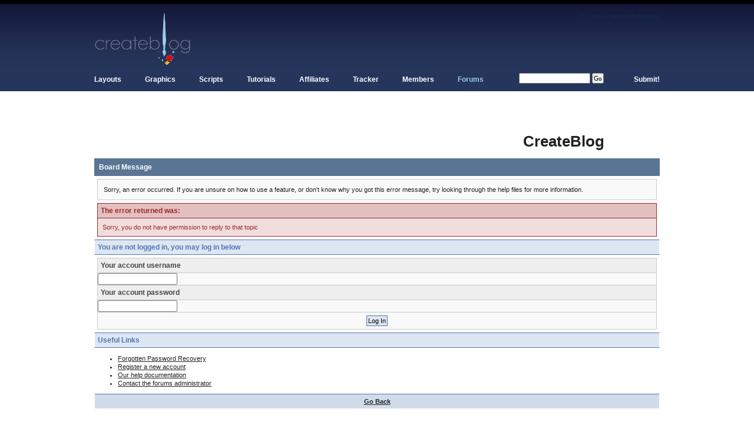

--- FILE ---
content_type: text/html; charset=utf-8
request_url: https://www.google.com/recaptcha/api2/aframe
body_size: 266
content:
<!DOCTYPE HTML><html><head><meta http-equiv="content-type" content="text/html; charset=UTF-8"></head><body><script nonce="mEq8-jlGVa7ehXYt_UAP2A">/** Anti-fraud and anti-abuse applications only. See google.com/recaptcha */ try{var clients={'sodar':'https://pagead2.googlesyndication.com/pagead/sodar?'};window.addEventListener("message",function(a){try{if(a.source===window.parent){var b=JSON.parse(a.data);var c=clients[b['id']];if(c){var d=document.createElement('img');d.src=c+b['params']+'&rc='+(localStorage.getItem("rc::a")?sessionStorage.getItem("rc::b"):"");window.document.body.appendChild(d);sessionStorage.setItem("rc::e",parseInt(sessionStorage.getItem("rc::e")||0)+1);localStorage.setItem("rc::h",'1769769609683');}}}catch(b){}});window.parent.postMessage("_grecaptcha_ready", "*");}catch(b){}</script></body></html>